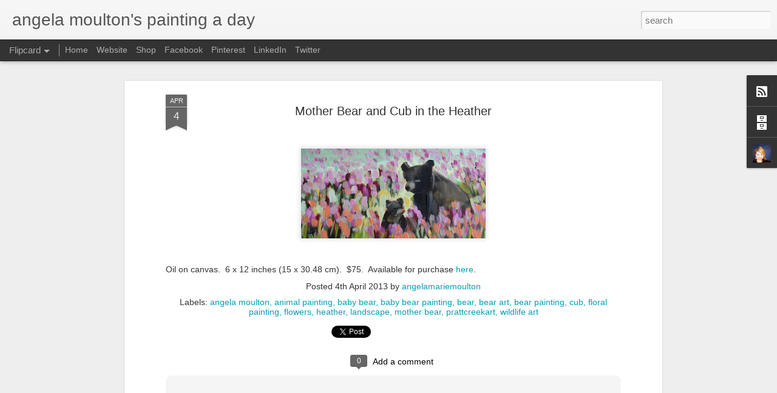

--- FILE ---
content_type: text/javascript; charset=UTF-8
request_url: http://angelamoulton.blogspot.com/?v=0&action=initial&widgetId=Profile1&responseType=js&xssi_token=AOuZoY7qrEf3heACJw60FpcDVnApemtYyw%3A1769309101830
body_size: 548
content:
try {
_WidgetManager._HandleControllerResult('Profile1', 'initial',{'title': 'About Me', 'team': false, 'showlocation': false, 'occupation': '', 'showoccupation': false, 'aboutme': '', 'showaboutme': true, 'displayname': 'angelamariemoulton', 'profileLogo': '//www.blogger.com/img/logo-16.png', 'hasgoogleprofile': false, 'userUrl': 'https://www.blogger.com/profile/05439336315792280922', 'photo': {'url': '//blogger.googleusercontent.com/img/b/R29vZ2xl/AVvXsEhHcVoJSZpi9LoQ2GFj0OL0K5nlGVnhG0GWNztdfOVvslsJPJ8bwzQ-vrZqbRtptWVOfJQTtkINveogTnktCKPtKoWiMIP4zP9lewu1OYPo676Ocgnhh-rep4NXMTm5oQs/s220/IMG_7576.JPG', 'width': 80, 'height': 80, 'alt': 'My Photo'}, 'viewProfileMsg': 'View my complete profile', 'isDisplayable': true});
} catch (e) {
  if (typeof log != 'undefined') {
    log('HandleControllerResult failed: ' + e);
  }
}
